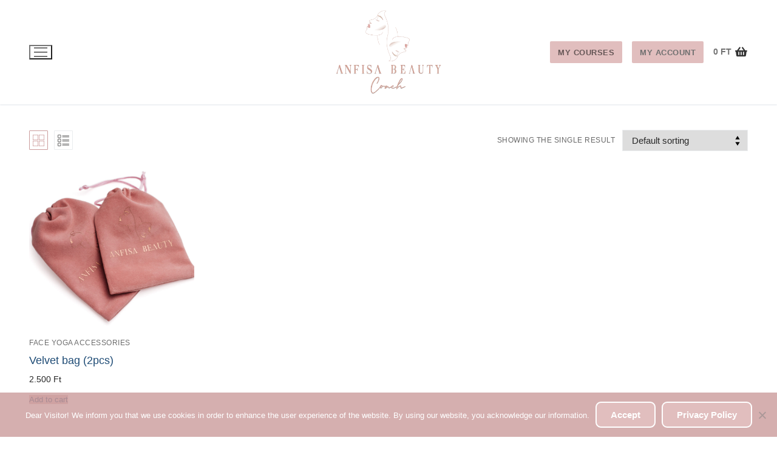

--- FILE ---
content_type: text/plain
request_url: https://www.google-analytics.com/j/collect?v=1&_v=j102&a=349126999&t=pageview&_s=1&dl=https%3A%2F%2Fanfisabeautycoach.com%2Fen%2Ftermekcimke%2Fbutterfly%2F&ul=en-us%40posix&dt=butterfly%20%E2%80%93%20AnfisaBeautyCoach&sr=1280x720&vp=1280x720&_u=IEBAAEABAAAAACAAI~&jid=888175191&gjid=716661525&cid=811276291.1769121410&tid=UA-184202863-1&_gid=255552729.1769121410&_r=1&_slc=1&z=2132444811
body_size: -453
content:
2,cG-RDPXWMEBPQ